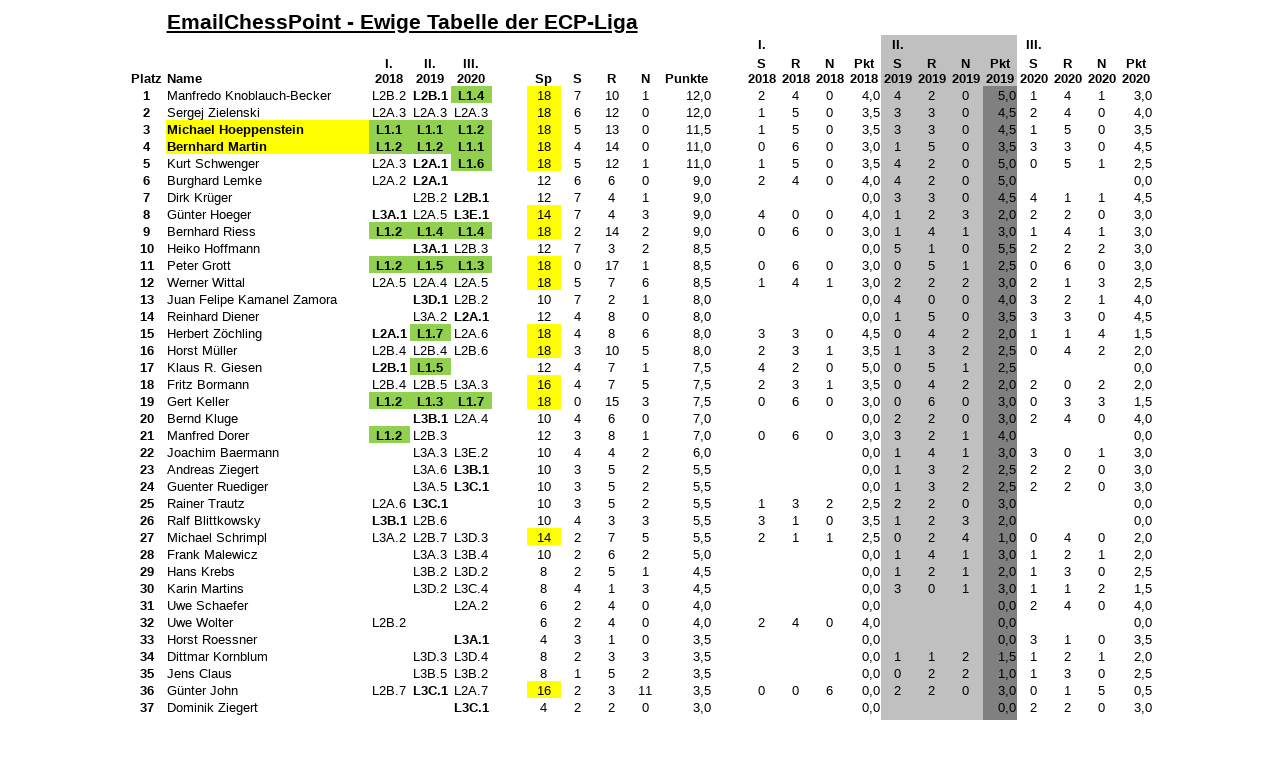

--- FILE ---
content_type: text/html
request_url: http://ecp.fvschach.de/ewige_tabelle_der_ecp-liga_nach_saison_03.htm
body_size: 69077
content:
<html xmlns:o="urn:schemas-microsoft-com:office:office"
xmlns:x="urn:schemas-microsoft-com:office:excel"
xmlns="http://www.w3.org/TR/REC-html40">

<head>
<meta http-equiv=Content-Type content="text/html; charset=windows-1252">
<meta name=ProgId content=Excel.Sheet>
<meta name=Generator content="Microsoft Excel 15">
<link rel=File-List
href="ewige_tabelle_der_ecp-liga_nach_saison_03-Dateien/filelist.xml">
<style id="ECP - Ewige Tabelle der ECP-Liga_14206_Styles">
<!--table
	{mso-displayed-decimal-separator:"\,";
	mso-displayed-thousand-separator:"\.";}
.xl6314206
	{padding-top:1px;
	padding-right:1px;
	padding-left:1px;
	mso-ignore:padding;
	color:windowtext;
	font-size:10.0pt;
	font-weight:400;
	font-style:normal;
	text-decoration:none;
	font-family:Arial;
	mso-generic-font-family:auto;
	mso-font-charset:0;
	mso-number-format:General;
	text-align:center;
	vertical-align:bottom;
	mso-background-source:auto;
	mso-pattern:auto;
	white-space:nowrap;}
.xl6414206
	{padding-top:1px;
	padding-right:1px;
	padding-left:1px;
	mso-ignore:padding;
	color:windowtext;
	font-size:10.0pt;
	font-weight:700;
	font-style:normal;
	text-decoration:none;
	font-family:Arial, sans-serif;
	mso-font-charset:0;
	mso-number-format:General;
	text-align:center;
	vertical-align:bottom;
	mso-background-source:auto;
	mso-pattern:auto;
	white-space:nowrap;}
.xl6514206
	{padding-top:1px;
	padding-right:1px;
	padding-left:1px;
	mso-ignore:padding;
	color:windowtext;
	font-size:10.0pt;
	font-weight:400;
	font-style:normal;
	text-decoration:none;
	font-family:Arial;
	mso-generic-font-family:auto;
	mso-font-charset:0;
	mso-number-format:General;
	text-align:right;
	vertical-align:bottom;
	mso-background-source:auto;
	mso-pattern:auto;
	white-space:nowrap;}
.xl6614206
	{padding-top:1px;
	padding-right:1px;
	padding-left:1px;
	mso-ignore:padding;
	color:windowtext;
	font-size:10.0pt;
	font-weight:700;
	font-style:normal;
	text-decoration:none;
	font-family:Arial, sans-serif;
	mso-font-charset:0;
	mso-number-format:General;
	text-align:center;
	vertical-align:bottom;
	mso-background-source:auto;
	mso-pattern:auto;
	white-space:normal;}
.xl6714206
	{padding-top:1px;
	padding-right:1px;
	padding-left:1px;
	mso-ignore:padding;
	color:windowtext;
	font-size:10.0pt;
	font-weight:700;
	font-style:normal;
	text-decoration:none;
	font-family:Arial, sans-serif;
	mso-font-charset:0;
	mso-number-format:"0\.0";
	text-align:center;
	vertical-align:bottom;
	mso-background-source:auto;
	mso-pattern:auto;
	white-space:normal;}
.xl6814206
	{padding-top:1px;
	padding-right:1px;
	padding-left:1px;
	mso-ignore:padding;
	color:windowtext;
	font-size:10.0pt;
	font-weight:400;
	font-style:normal;
	text-decoration:none;
	font-family:Arial;
	mso-generic-font-family:auto;
	mso-font-charset:0;
	mso-number-format:"0\.0";
	text-align:right;
	vertical-align:bottom;
	mso-background-source:auto;
	mso-pattern:auto;
	white-space:nowrap;}
.xl6914206
	{padding-top:1px;
	padding-right:1px;
	padding-left:1px;
	mso-ignore:padding;
	color:windowtext;
	font-size:10.0pt;
	font-weight:700;
	font-style:normal;
	text-decoration:none;
	font-family:Arial, sans-serif;
	mso-font-charset:0;
	mso-number-format:General;
	text-align:center;
	vertical-align:bottom;
	background:silver;
	mso-pattern:black none;
	white-space:normal;}
.xl7014206
	{padding-top:1px;
	padding-right:1px;
	padding-left:1px;
	mso-ignore:padding;
	color:windowtext;
	font-size:10.0pt;
	font-weight:400;
	font-style:normal;
	text-decoration:none;
	font-family:Arial;
	mso-generic-font-family:auto;
	mso-font-charset:0;
	mso-number-format:General;
	text-align:center;
	vertical-align:bottom;
	background:silver;
	mso-pattern:black none;
	white-space:nowrap;}
.xl7114206
	{padding-top:1px;
	padding-right:1px;
	padding-left:1px;
	mso-ignore:padding;
	color:windowtext;
	font-size:10.0pt;
	font-weight:700;
	font-style:normal;
	text-decoration:none;
	font-family:Arial, sans-serif;
	mso-font-charset:0;
	mso-number-format:"0\.0";
	text-align:right;
	vertical-align:bottom;
	mso-background-source:auto;
	mso-pattern:auto;
	white-space:nowrap;}
.xl7214206
	{padding-top:1px;
	padding-right:1px;
	padding-left:1px;
	mso-ignore:padding;
	color:windowtext;
	font-size:10.0pt;
	font-weight:700;
	font-style:normal;
	text-decoration:none;
	font-family:Arial, sans-serif;
	mso-font-charset:0;
	mso-number-format:General;
	text-align:center;
	vertical-align:bottom;
	background:silver;
	mso-pattern:black none;
	white-space:nowrap;}
.xl7314206
	{padding-top:1px;
	padding-right:1px;
	padding-left:1px;
	mso-ignore:padding;
	color:windowtext;
	font-size:10.0pt;
	font-weight:700;
	font-style:normal;
	text-decoration:none;
	font-family:Arial, sans-serif;
	mso-font-charset:0;
	mso-number-format:"0\.0";
	text-align:center;
	vertical-align:bottom;
	background:silver;
	mso-pattern:black none;
	white-space:normal;}
.xl7414206
	{padding-top:1px;
	padding-right:1px;
	padding-left:1px;
	mso-ignore:padding;
	color:windowtext;
	font-size:10.0pt;
	font-weight:700;
	font-style:normal;
	text-decoration:none;
	font-family:Arial, sans-serif;
	mso-font-charset:0;
	mso-number-format:"0\.0";
	text-align:right;
	vertical-align:bottom;
	background:silver;
	mso-pattern:black none;
	white-space:nowrap;}
.xl7514206
	{padding-top:1px;
	padding-right:1px;
	padding-left:1px;
	mso-ignore:padding;
	color:windowtext;
	font-size:10.0pt;
	font-weight:400;
	font-style:normal;
	text-decoration:none;
	font-family:Arial, sans-serif;
	mso-font-charset:0;
	mso-number-format:General;
	text-align:center;
	vertical-align:bottom;
	mso-background-source:auto;
	mso-pattern:auto;
	white-space:nowrap;}
.xl7614206
	{padding-top:1px;
	padding-right:1px;
	padding-left:1px;
	mso-ignore:padding;
	color:windowtext;
	font-size:10.0pt;
	font-weight:400;
	font-style:normal;
	text-decoration:none;
	font-family:Arial, sans-serif;
	mso-font-charset:0;
	mso-number-format:General;
	text-align:general;
	vertical-align:bottom;
	mso-background-source:auto;
	mso-pattern:auto;
	white-space:nowrap;}
.xl7714206
	{padding-top:1px;
	padding-right:1px;
	padding-left:1px;
	mso-ignore:padding;
	color:windowtext;
	font-size:10.0pt;
	font-weight:700;
	font-style:normal;
	text-decoration:none;
	font-family:Arial, sans-serif;
	mso-font-charset:0;
	mso-number-format:General;
	text-align:general;
	vertical-align:bottom;
	mso-background-source:auto;
	mso-pattern:auto;
	white-space:nowrap;}
.xl7814206
	{padding-top:1px;
	padding-right:1px;
	padding-left:1px;
	mso-ignore:padding;
	color:windowtext;
	font-size:10.0pt;
	font-weight:400;
	font-style:normal;
	text-decoration:none;
	font-family:Arial;
	mso-generic-font-family:auto;
	mso-font-charset:0;
	mso-number-format:"0\.0";
	text-align:right;
	vertical-align:bottom;
	background:gray;
	mso-pattern:black none;
	white-space:nowrap;}
.xl7914206
	{padding-top:1px;
	padding-right:1px;
	padding-left:1px;
	mso-ignore:padding;
	color:windowtext;
	font-size:10.0pt;
	font-weight:400;
	font-style:normal;
	text-decoration:none;
	font-family:Arial, sans-serif;
	mso-font-charset:0;
	mso-number-format:"dd\/\\ mmm";
	text-align:center;
	vertical-align:bottom;
	mso-background-source:auto;
	mso-pattern:auto;
	white-space:nowrap;}
.xl8014206
	{padding-top:1px;
	padding-right:1px;
	padding-left:1px;
	mso-ignore:padding;
	color:windowtext;
	font-size:16.0pt;
	font-weight:700;
	font-style:normal;
	text-decoration:underline;
	text-underline-style:single;
	font-family:Arial, sans-serif;
	mso-font-charset:0;
	mso-number-format:General;
	text-align:left;
	vertical-align:bottom;
	mso-background-source:auto;
	mso-pattern:auto;
	white-space:nowrap;}
.xl8114206
	{padding-top:1px;
	padding-right:1px;
	padding-left:1px;
	mso-ignore:padding;
	color:windowtext;
	font-size:16.0pt;
	font-weight:700;
	font-style:normal;
	text-decoration:underline;
	text-underline-style:single;
	font-family:Arial, sans-serif;
	mso-font-charset:0;
	mso-number-format:General;
	text-align:center;
	vertical-align:bottom;
	mso-background-source:auto;
	mso-pattern:auto;
	white-space:nowrap;}
.xl8214206
	{padding-top:1px;
	padding-right:1px;
	padding-left:1px;
	mso-ignore:padding;
	color:black;
	font-size:10.0pt;
	font-weight:400;
	font-style:normal;
	text-decoration:none;
	font-family:Arial, sans-serif;
	mso-font-charset:0;
	mso-number-format:General;
	text-align:general;
	vertical-align:bottom;
	mso-background-source:auto;
	mso-pattern:auto;
	white-space:nowrap;}
.xl8314206
	{padding-top:1px;
	padding-right:1px;
	padding-left:1px;
	mso-ignore:padding;
	color:windowtext;
	font-size:10.0pt;
	font-weight:400;
	font-style:normal;
	text-decoration:none;
	font-family:Arial;
	mso-generic-font-family:auto;
	mso-font-charset:0;
	mso-number-format:General;
	text-align:center;
	vertical-align:bottom;
	background:yellow;
	mso-pattern:black none;
	white-space:nowrap;}
.xl8414206
	{padding-top:1px;
	padding-right:1px;
	padding-left:1px;
	mso-ignore:padding;
	color:windowtext;
	font-size:10.0pt;
	font-weight:700;
	font-style:normal;
	text-decoration:none;
	font-family:Arial, sans-serif;
	mso-font-charset:0;
	mso-number-format:General;
	text-align:general;
	vertical-align:bottom;
	background:yellow;
	mso-pattern:black none;
	white-space:nowrap;}
.xl8514206
	{padding-top:1px;
	padding-right:1px;
	padding-left:1px;
	mso-ignore:padding;
	color:windowtext;
	font-size:10.0pt;
	font-weight:700;
	font-style:normal;
	text-decoration:none;
	font-family:Arial, sans-serif;
	mso-font-charset:0;
	mso-number-format:General;
	text-align:center;
	vertical-align:bottom;
	background:#92D050;
	mso-pattern:black none;
	white-space:nowrap;}
-->
</style>
</head>

<body>
<!--[if !excel]>&nbsp;&nbsp;<![endif]-->
<!--Die folgenden Informationen wurden durch den Web-Formular-Assistenten von
Microsoft Excel erstellt.-->
<!--Falls das gleiche Element mit Excel veröffentlicht wird, werden alle
Informationen zwischen den DIV-Etiketten ersetzt.-->
<!----------------------------->
<!--START OF OUTPUT FROM EXCEL PUBLISH AS WEB PAGE WIZARD -->
<!----------------------------->

<div id="ECP - Ewige Tabelle der ECP-Liga_14206" align=center
x:publishsource="Excel">

<table border=0 cellpadding=0 cellspacing=0 width=1027 class=xl6553514206
 style='border-collapse:collapse;table-layout:fixed;width:769pt'>
 <col class=xl6414206 width=37 style='mso-width-source:userset;mso-width-alt:
 1353;width:28pt'>
 <col class=xl7614206 width=200 style='mso-width-source:userset;mso-width-alt:
 7314;width:150pt'>
 <col class=xl6314206 width=40 span=3 style='mso-width-source:userset;
 mso-width-alt:1462;width:30pt'>
 <col class=xl6553514206 width=35 style='mso-width-source:userset;mso-width-alt:
 1280;width:26pt'>
 <col class=xl6553514206 width=33 span=4 style='mso-width-source:userset;
 mso-width-alt:1206;width:25pt'>
 <col class=xl6814206 width=50 style='mso-width-source:userset;mso-width-alt:
 1828;width:38pt'>
 <col class=xl6553514206 width=33 style='mso-width-source:userset;mso-width-alt:
 1206;width:25pt'>
 <col class=xl6314206 width=35 span=3 style='mso-width-source:userset;
 mso-width-alt:1280;width:26pt'>
 <col class=xl6814206 width=35 style='mso-width-source:userset;mso-width-alt:
 1280;width:26pt'>
 <col class=xl6314206 width=35 span=3 style='mso-width-source:userset;
 mso-width-alt:1280;width:26pt'>
 <col class=xl6814206 width=35 style='mso-width-source:userset;mso-width-alt:
 1280;width:26pt'>
 <col class=xl6314206 width=35 span=3 style='mso-width-source:userset;
 mso-width-alt:1280;width:26pt'>
 <col class=xl6814206 width=35 style='mso-width-source:userset;mso-width-alt:
 1280;width:26pt'>
 <tr height=27 style='height:20.25pt'>
  <td height=27 class=xl6414206 width=37 style='height:20.25pt;width:28pt'></td>
  <td class=xl8014206 colspan=9 width=487 style='width:366pt'>EmailChessPoint -
  Ewige Tabelle der ECP-Liga</td>
  <td class=xl8114206 width=50 style='width:38pt'></td>
  <td class=xl6553514206 width=33 style='width:25pt'></td>
  <td class=xl6314206 width=35 style='width:26pt'></td>
  <td class=xl6314206 width=35 style='width:26pt'></td>
  <td class=xl6314206 width=35 style='width:26pt'></td>
  <td class=xl6814206 width=35 style='width:26pt'></td>
  <td class=xl6314206 width=35 style='width:26pt'></td>
  <td class=xl6314206 width=35 style='width:26pt'></td>
  <td class=xl6314206 width=35 style='width:26pt'></td>
  <td class=xl6814206 width=35 style='width:26pt'></td>
  <td class=xl6314206 width=35 style='width:26pt'></td>
  <td class=xl6314206 width=35 style='width:26pt'></td>
  <td class=xl6314206 width=35 style='width:26pt'></td>
  <td class=xl6814206 width=35 style='width:26pt'></td>
 </tr>
 <tr class=xl7714206 height=17 style='height:12.75pt'>
  <td height=17 class=xl6414206 style='height:12.75pt'></td>
  <td class=xl7514206></td>
  <td class=xl6414206></td>
  <td class=xl6414206></td>
  <td class=xl6414206></td>
  <td class=xl6414206></td>
  <td class=xl6414206></td>
  <td class=xl6414206></td>
  <td class=xl6414206></td>
  <td class=xl6414206></td>
  <td class=xl7114206></td>
  <td class=xl7714206></td>
  <td class=xl6414206>I.</td>
  <td class=xl6414206></td>
  <td class=xl6414206></td>
  <td class=xl7114206></td>
  <td class=xl7214206>II.</td>
  <td class=xl7214206>&nbsp;</td>
  <td class=xl7214206>&nbsp;</td>
  <td class=xl7414206>&nbsp;</td>
  <td class=xl6414206>III.</td>
  <td class=xl6414206></td>
  <td class=xl6414206></td>
  <td class=xl7114206></td>
 </tr>
 <tr height=34 style='mso-height-source:userset;height:25.5pt'>
  <td height=34 class=xl6414206 style='height:25.5pt'>Platz</td>
  <td class=xl7714206>Name</td>
  <td class=xl6614206 width=40 style='width:30pt'>I. 2018</td>
  <td class=xl6614206 width=40 style='width:30pt'>II. 2019</td>
  <td class=xl6614206 width=40 style='width:30pt'>III. 2020</td>
  <td class=xl7714206></td>
  <td class=xl6414206>Sp</td>
  <td class=xl6414206>S</td>
  <td class=xl6414206>R</td>
  <td class=xl6414206>N</td>
  <td class=xl6714206 width=50 style='width:38pt'>Punkte</td>
  <td class=xl6553514206></td>
  <td class=xl6614206 width=35 style='width:26pt'>S 2018</td>
  <td class=xl6614206 width=35 style='width:26pt'>R 2018</td>
  <td class=xl6614206 width=35 style='width:26pt'>N 2018</td>
  <td class=xl6714206 width=35 style='width:26pt'>Pkt 2018</td>
  <td class=xl6914206 width=35 style='width:26pt'>S 2019</td>
  <td class=xl6914206 width=35 style='width:26pt'>R 2019</td>
  <td class=xl6914206 width=35 style='width:26pt'>N 2019</td>
  <td class=xl7314206 width=35 style='width:26pt'>Pkt 2019</td>
  <td class=xl6614206 width=35 style='width:26pt'>S 2020</td>
  <td class=xl6614206 width=35 style='width:26pt'>R 2020</td>
  <td class=xl6614206 width=35 style='width:26pt'>N 2020</td>
  <td class=xl6714206 width=35 style='width:26pt'>Pkt 2020</td>
 </tr>
 <tr height=17 style='mso-height-source:userset;height:12.75pt'>
  <td height=17 class=xl6414206 style='height:12.75pt'>1</td>
  <td class=xl7614206>Manfredo Knoblauch-Becker</td>
  <td class=xl7514206>L2B.2</td>
  <td class=xl6414206>L2B.1</td>
  <td class=xl8514206>L1.4</td>
  <td class=xl6514206></td>
  <td class=xl8314206>18</td>
  <td class=xl6314206>7</td>
  <td class=xl6314206>10</td>
  <td class=xl6314206>1</td>
  <td class=xl6814206>12,0</td>
  <td class=xl6553514206></td>
  <td class=xl6314206>2</td>
  <td class=xl6314206>4</td>
  <td class=xl6314206>0</td>
  <td class=xl6814206>4,0</td>
  <td class=xl7014206>4</td>
  <td class=xl7014206>2</td>
  <td class=xl7014206>0</td>
  <td class=xl7814206>5,0</td>
  <td class=xl6314206>1</td>
  <td class=xl6314206>4</td>
  <td class=xl6314206>1</td>
  <td class=xl6814206>3,0</td>
 </tr>
 <tr height=17 style='height:12.75pt'>
  <td height=17 class=xl6414206 style='height:12.75pt'>2</td>
  <td class=xl7614206>Sergej Zielenski</td>
  <td class=xl7514206>L2A.3</td>
  <td class=xl7514206>L2A.3</td>
  <td class=xl7514206>L2A.3</td>
  <td class=xl6514206></td>
  <td class=xl8314206>18</td>
  <td class=xl6314206>6</td>
  <td class=xl6314206>12</td>
  <td class=xl6314206>0</td>
  <td class=xl6814206>12,0</td>
  <td class=xl6553514206></td>
  <td class=xl6314206>1</td>
  <td class=xl6314206>5</td>
  <td class=xl6314206>0</td>
  <td class=xl6814206>3,5</td>
  <td class=xl7014206>3</td>
  <td class=xl7014206>3</td>
  <td class=xl7014206>0</td>
  <td class=xl7814206>4,5</td>
  <td class=xl6314206>2</td>
  <td class=xl6314206>4</td>
  <td class=xl6314206>0</td>
  <td class=xl6814206>4,0</td>
 </tr>
 <tr height=17 style='height:12.75pt'>
  <td height=17 class=xl6414206 style='height:12.75pt'>3</td>
  <td class=xl8414206>Michael Hoeppenstein</td>
  <td class=xl8514206>L1.1</td>
  <td class=xl8514206>L1.1</td>
  <td class=xl8514206>L1.2</td>
  <td class=xl6553514206></td>
  <td class=xl8314206>18</td>
  <td class=xl6314206>5</td>
  <td class=xl6314206>13</td>
  <td class=xl6314206>0</td>
  <td class=xl6814206>11,5</td>
  <td class=xl6553514206></td>
  <td class=xl6314206>1</td>
  <td class=xl6314206>5</td>
  <td class=xl6314206>0</td>
  <td class=xl6814206>3,5</td>
  <td class=xl7014206>3</td>
  <td class=xl7014206>3</td>
  <td class=xl7014206>0</td>
  <td class=xl7814206>4,5</td>
  <td class=xl6314206>1</td>
  <td class=xl6314206>5</td>
  <td class=xl6314206>0</td>
  <td class=xl6814206>3,5</td>
 </tr>
 <tr height=17 style='height:12.75pt'>
  <td height=17 class=xl6414206 style='height:12.75pt'>4</td>
  <td class=xl8414206>Bernhard Martin</td>
  <td class=xl8514206>L1.2</td>
  <td class=xl8514206>L1.2</td>
  <td class=xl8514206>L1.1</td>
  <td class=xl6553514206></td>
  <td class=xl8314206>18</td>
  <td class=xl6314206>4</td>
  <td class=xl6314206>14</td>
  <td class=xl6314206>0</td>
  <td class=xl6814206>11,0</td>
  <td class=xl6553514206></td>
  <td class=xl6314206>0</td>
  <td class=xl6314206>6</td>
  <td class=xl6314206>0</td>
  <td class=xl6814206>3,0</td>
  <td class=xl7014206>1</td>
  <td class=xl7014206>5</td>
  <td class=xl7014206>0</td>
  <td class=xl7814206>3,5</td>
  <td class=xl6314206>3</td>
  <td class=xl6314206>3</td>
  <td class=xl6314206>0</td>
  <td class=xl6814206>4,5</td>
 </tr>
 <tr height=17 style='height:12.75pt'>
  <td height=17 class=xl6414206 style='height:12.75pt'>5</td>
  <td class=xl7614206>Kurt Schwenger</td>
  <td class=xl7514206>L2A.3</td>
  <td class=xl6414206>L2A.1</td>
  <td class=xl8514206>L1.6</td>
  <td class=xl6514206></td>
  <td class=xl8314206>18</td>
  <td class=xl6314206>5</td>
  <td class=xl6314206>12</td>
  <td class=xl6314206>1</td>
  <td class=xl6814206>11,0</td>
  <td class=xl6553514206></td>
  <td class=xl6314206>1</td>
  <td class=xl6314206>5</td>
  <td class=xl6314206>0</td>
  <td class=xl6814206>3,5</td>
  <td class=xl7014206>4</td>
  <td class=xl7014206>2</td>
  <td class=xl7014206>0</td>
  <td class=xl7814206>5,0</td>
  <td class=xl6314206>0</td>
  <td class=xl6314206>5</td>
  <td class=xl6314206>1</td>
  <td class=xl6814206>2,5</td>
 </tr>
 <tr height=17 style='height:12.75pt'>
  <td height=17 class=xl6414206 style='height:12.75pt'>6</td>
  <td class=xl7614206>Burghard Lemke</td>
  <td class=xl7514206>L2A.2</td>
  <td class=xl6414206>L2A.1</td>
  <td class=xl7514206></td>
  <td class=xl6514206></td>
  <td class=xl6314206>12</td>
  <td class=xl6314206>6</td>
  <td class=xl6314206>6</td>
  <td class=xl6314206>0</td>
  <td class=xl6814206>9,0</td>
  <td class=xl6553514206></td>
  <td class=xl6314206>2</td>
  <td class=xl6314206>4</td>
  <td class=xl6314206>0</td>
  <td class=xl6814206>4,0</td>
  <td class=xl7014206>4</td>
  <td class=xl7014206>2</td>
  <td class=xl7014206>0</td>
  <td class=xl7814206>5,0</td>
  <td class=xl6314206></td>
  <td class=xl6314206></td>
  <td class=xl6314206></td>
  <td class=xl6814206>0,0</td>
 </tr>
 <tr height=17 style='height:12.75pt'>
  <td height=17 class=xl6414206 style='height:12.75pt'>7</td>
  <td class=xl7614206>Dirk Krüger</td>
  <td class=xl6414206></td>
  <td class=xl7514206>L2B.2</td>
  <td class=xl6414206>L2B.1</td>
  <td class=xl6514206></td>
  <td class=xl6314206>12</td>
  <td class=xl6314206>7</td>
  <td class=xl6314206>4</td>
  <td class=xl6314206>1</td>
  <td class=xl6814206>9,0</td>
  <td class=xl6553514206></td>
  <td class=xl6314206></td>
  <td class=xl6314206></td>
  <td class=xl6314206></td>
  <td class=xl6814206>0,0</td>
  <td class=xl7014206>3</td>
  <td class=xl7014206>3</td>
  <td class=xl7014206>0</td>
  <td class=xl7814206>4,5</td>
  <td class=xl6314206>4</td>
  <td class=xl6314206>1</td>
  <td class=xl6314206>1</td>
  <td class=xl6814206>4,5</td>
 </tr>
 <tr height=17 style='height:12.75pt'>
  <td height=17 class=xl6414206 style='height:12.75pt'>8</td>
  <td class=xl7614206>Günter Hoeger</td>
  <td class=xl6414206>L3A.1</td>
  <td class=xl7514206>L2A.5</td>
  <td class=xl6414206>L3E.1</td>
  <td class=xl6514206></td>
  <td class=xl8314206>14</td>
  <td class=xl6314206>7</td>
  <td class=xl6314206>4</td>
  <td class=xl6314206>3</td>
  <td class=xl6814206>9,0</td>
  <td class=xl6553514206></td>
  <td class=xl6314206>4</td>
  <td class=xl6314206>0</td>
  <td class=xl6314206>0</td>
  <td class=xl6814206>4,0</td>
  <td class=xl7014206>1</td>
  <td class=xl7014206>2</td>
  <td class=xl7014206>3</td>
  <td class=xl7814206>2,0</td>
  <td class=xl6314206>2</td>
  <td class=xl6314206>2</td>
  <td class=xl6314206>0</td>
  <td class=xl6814206>3,0</td>
 </tr>
 <tr height=17 style='height:12.75pt'>
  <td height=17 class=xl6414206 style='height:12.75pt'>9</td>
  <td class=xl7614206>Bernhard Riess</td>
  <td class=xl8514206>L1.2</td>
  <td class=xl8514206>L1.4</td>
  <td class=xl8514206>L1.4</td>
  <td class=xl6514206></td>
  <td class=xl8314206>18</td>
  <td class=xl6314206>2</td>
  <td class=xl6314206>14</td>
  <td class=xl6314206>2</td>
  <td class=xl6814206>9,0</td>
  <td class=xl6553514206></td>
  <td class=xl6314206>0</td>
  <td class=xl6314206>6</td>
  <td class=xl6314206>0</td>
  <td class=xl6814206>3,0</td>
  <td class=xl7014206>1</td>
  <td class=xl7014206>4</td>
  <td class=xl7014206>1</td>
  <td class=xl7814206>3,0</td>
  <td class=xl6314206>1</td>
  <td class=xl6314206>4</td>
  <td class=xl6314206>1</td>
  <td class=xl6814206>3,0</td>
 </tr>
 <tr height=17 style='height:12.75pt'>
  <td height=17 class=xl6414206 style='height:12.75pt'>10</td>
  <td class=xl7614206>Heiko Hoffmann</td>
  <td class=xl6414206></td>
  <td class=xl6414206>L3A.1</td>
  <td class=xl7914206>L2B.3</td>
  <td class=xl6514206></td>
  <td class=xl6314206>12</td>
  <td class=xl6314206>7</td>
  <td class=xl6314206>3</td>
  <td class=xl6314206>2</td>
  <td class=xl6814206>8,5</td>
  <td class=xl6553514206></td>
  <td class=xl6314206></td>
  <td class=xl6314206></td>
  <td class=xl6314206></td>
  <td class=xl6814206>0,0</td>
  <td class=xl7014206>5</td>
  <td class=xl7014206>1</td>
  <td class=xl7014206>0</td>
  <td class=xl7814206>5,5</td>
  <td class=xl6314206>2</td>
  <td class=xl6314206>2</td>
  <td class=xl6314206>2</td>
  <td class=xl6814206>3,0</td>
 </tr>
 <tr height=17 style='height:12.75pt'>
  <td height=17 class=xl6414206 style='height:12.75pt'>11</td>
  <td class=xl7614206>Peter Grott</td>
  <td class=xl8514206>L1.2</td>
  <td class=xl8514206>L1.5</td>
  <td class=xl8514206>L1.3</td>
  <td class=xl6514206></td>
  <td class=xl8314206>18</td>
  <td class=xl6314206>0</td>
  <td class=xl6314206>17</td>
  <td class=xl6314206>1</td>
  <td class=xl6814206>8,5</td>
  <td class=xl6553514206></td>
  <td class=xl6314206>0</td>
  <td class=xl6314206>6</td>
  <td class=xl6314206>0</td>
  <td class=xl6814206>3,0</td>
  <td class=xl7014206>0</td>
  <td class=xl7014206>5</td>
  <td class=xl7014206>1</td>
  <td class=xl7814206>2,5</td>
  <td class=xl6314206>0</td>
  <td class=xl6314206>6</td>
  <td class=xl6314206>0</td>
  <td class=xl6814206>3,0</td>
 </tr>
 <tr height=17 style='height:12.75pt'>
  <td height=17 class=xl6414206 style='height:12.75pt'>12</td>
  <td class=xl7614206>Werner Wittal</td>
  <td class=xl7514206>L2A.5</td>
  <td class=xl7514206>L2A.4</td>
  <td class=xl7514206>L2A.5</td>
  <td class=xl6514206></td>
  <td class=xl8314206>18</td>
  <td class=xl6314206>5</td>
  <td class=xl6314206>7</td>
  <td class=xl6314206>6</td>
  <td class=xl6814206>8,5</td>
  <td class=xl6553514206></td>
  <td class=xl6314206>1</td>
  <td class=xl6314206>4</td>
  <td class=xl6314206>1</td>
  <td class=xl6814206>3,0</td>
  <td class=xl7014206>2</td>
  <td class=xl7014206>2</td>
  <td class=xl7014206>2</td>
  <td class=xl7814206>3,0</td>
  <td class=xl6314206>2</td>
  <td class=xl6314206>1</td>
  <td class=xl6314206>3</td>
  <td class=xl6814206>2,5</td>
 </tr>
 <tr height=17 style='height:12.75pt'>
  <td height=17 class=xl6414206 style='height:12.75pt'>13</td>
  <td class=xl7614206>Juan Felipe Kamanel Zamora</td>
  <td class=xl7514206></td>
  <td class=xl6414206>L3D.1</td>
  <td class=xl7914206>L2B.2</td>
  <td class=xl6514206></td>
  <td class=xl6314206>10</td>
  <td class=xl6314206>7</td>
  <td class=xl6314206>2</td>
  <td class=xl6314206>1</td>
  <td class=xl6814206>8,0</td>
  <td class=xl6553514206></td>
  <td class=xl6314206></td>
  <td class=xl6314206></td>
  <td class=xl6314206></td>
  <td class=xl6814206>0,0</td>
  <td class=xl7014206>4</td>
  <td class=xl7014206>0</td>
  <td class=xl7014206>0</td>
  <td class=xl7814206>4,0</td>
  <td class=xl6314206>3</td>
  <td class=xl6314206>2</td>
  <td class=xl6314206>1</td>
  <td class=xl6814206>4,0</td>
 </tr>
 <tr height=17 style='height:12.75pt'>
  <td height=17 class=xl6414206 style='height:12.75pt'>14</td>
  <td class=xl7614206>Reinhard Diener</td>
  <td class=xl6414206></td>
  <td class=xl7514206>L3A.2</td>
  <td class=xl6414206>L2A.1</td>
  <td class=xl6514206></td>
  <td class=xl6314206>12</td>
  <td class=xl6314206>4</td>
  <td class=xl6314206>8</td>
  <td class=xl6314206>0</td>
  <td class=xl6814206>8,0</td>
  <td class=xl6553514206></td>
  <td class=xl6314206></td>
  <td class=xl6314206></td>
  <td class=xl6314206></td>
  <td class=xl6814206>0,0</td>
  <td class=xl7014206>1</td>
  <td class=xl7014206>5</td>
  <td class=xl7014206>0</td>
  <td class=xl7814206>3,5</td>
  <td class=xl6314206>3</td>
  <td class=xl6314206>3</td>
  <td class=xl6314206>0</td>
  <td class=xl6814206>4,5</td>
 </tr>
 <tr height=17 style='height:12.75pt'>
  <td height=17 class=xl6414206 style='height:12.75pt'>15</td>
  <td class=xl7614206>Herbert Zöchling</td>
  <td class=xl6414206>L2A.1</td>
  <td class=xl8514206>L1.7</td>
  <td class=xl7514206>L2A.6</td>
  <td class=xl6514206></td>
  <td class=xl8314206>18</td>
  <td class=xl6314206>4</td>
  <td class=xl6314206>8</td>
  <td class=xl6314206>6</td>
  <td class=xl6814206>8,0</td>
  <td class=xl6553514206></td>
  <td class=xl6314206>3</td>
  <td class=xl6314206>3</td>
  <td class=xl6314206>0</td>
  <td class=xl6814206>4,5</td>
  <td class=xl7014206>0</td>
  <td class=xl7014206>4</td>
  <td class=xl7014206>2</td>
  <td class=xl7814206>2,0</td>
  <td class=xl6314206>1</td>
  <td class=xl6314206>1</td>
  <td class=xl6314206>4</td>
  <td class=xl6814206>1,5</td>
 </tr>
 <tr height=17 style='height:12.75pt'>
  <td height=17 class=xl6414206 style='height:12.75pt'>16</td>
  <td class=xl7614206>Horst Müller</td>
  <td class=xl7914206>L2B.4</td>
  <td class=xl7914206>L2B.4</td>
  <td class=xl7914206>L2B.6</td>
  <td class=xl6514206></td>
  <td class=xl8314206>18</td>
  <td class=xl6314206>3</td>
  <td class=xl6314206>10</td>
  <td class=xl6314206>5</td>
  <td class=xl6814206>8,0</td>
  <td class=xl6553514206></td>
  <td class=xl6314206>2</td>
  <td class=xl6314206>3</td>
  <td class=xl6314206>1</td>
  <td class=xl6814206>3,5</td>
  <td class=xl7014206>1</td>
  <td class=xl7014206>3</td>
  <td class=xl7014206>2</td>
  <td class=xl7814206>2,5</td>
  <td class=xl6314206>0</td>
  <td class=xl6314206>4</td>
  <td class=xl6314206>2</td>
  <td class=xl6814206>2,0</td>
 </tr>
 <tr height=17 style='height:12.75pt'>
  <td height=17 class=xl6414206 style='height:12.75pt'>17</td>
  <td class=xl7614206>Klaus R. Giesen</td>
  <td class=xl6414206>L2B.1</td>
  <td class=xl8514206>L1.5</td>
  <td class=xl7514206></td>
  <td class=xl6514206></td>
  <td class=xl6314206>12</td>
  <td class=xl6314206>4</td>
  <td class=xl6314206>7</td>
  <td class=xl6314206>1</td>
  <td class=xl6814206>7,5</td>
  <td class=xl6553514206></td>
  <td class=xl6314206>4</td>
  <td class=xl6314206>2</td>
  <td class=xl6314206>0</td>
  <td class=xl6814206>5,0</td>
  <td class=xl7014206>0</td>
  <td class=xl7014206>5</td>
  <td class=xl7014206>1</td>
  <td class=xl7814206>2,5</td>
  <td class=xl6314206></td>
  <td class=xl6314206></td>
  <td class=xl6314206></td>
  <td class=xl6814206>0,0</td>
 </tr>
 <tr height=17 style='height:12.75pt'>
  <td height=17 class=xl6414206 style='height:12.75pt'>18</td>
  <td class=xl7614206>Fritz Bormann</td>
  <td class=xl7914206>L2B.4</td>
  <td class=xl7514206>L2B.5</td>
  <td class=xl7514206>L3A.3</td>
  <td class=xl6514206></td>
  <td class=xl8314206>16</td>
  <td class=xl6314206>4</td>
  <td class=xl6314206>7</td>
  <td class=xl6314206>5</td>
  <td class=xl6814206>7,5</td>
  <td class=xl6553514206></td>
  <td class=xl6314206>2</td>
  <td class=xl6314206>3</td>
  <td class=xl6314206>1</td>
  <td class=xl6814206>3,5</td>
  <td class=xl7014206>0</td>
  <td class=xl7014206>4</td>
  <td class=xl7014206>2</td>
  <td class=xl7814206>2,0</td>
  <td class=xl6314206>2</td>
  <td class=xl6314206>0</td>
  <td class=xl6314206>2</td>
  <td class=xl6814206>2,0</td>
 </tr>
 <tr height=17 style='height:12.75pt'>
  <td height=17 class=xl6414206 style='height:12.75pt'>19</td>
  <td class=xl7614206>Gert Keller</td>
  <td class=xl8514206>L1.2</td>
  <td class=xl8514206>L1.3</td>
  <td class=xl8514206>L1.7</td>
  <td class=xl6553514206></td>
  <td class=xl8314206>18</td>
  <td class=xl6314206>0</td>
  <td class=xl6314206>15</td>
  <td class=xl6314206>3</td>
  <td class=xl6814206>7,5</td>
  <td class=xl6553514206></td>
  <td class=xl6314206>0</td>
  <td class=xl6314206>6</td>
  <td class=xl6314206>0</td>
  <td class=xl6814206>3,0</td>
  <td class=xl7014206>0</td>
  <td class=xl7014206>6</td>
  <td class=xl7014206>0</td>
  <td class=xl7814206>3,0</td>
  <td class=xl6314206>0</td>
  <td class=xl6314206>3</td>
  <td class=xl6314206>3</td>
  <td class=xl6814206>1,5</td>
 </tr>
 <tr height=17 style='height:12.75pt'>
  <td height=17 class=xl6414206 style='height:12.75pt'>20</td>
  <td class=xl7614206>Bernd Kluge</td>
  <td class=xl7514206></td>
  <td class=xl6414206>L3B.1</td>
  <td class=xl7514206>L2A.4</td>
  <td class=xl6514206></td>
  <td class=xl6314206>10</td>
  <td class=xl6314206>4</td>
  <td class=xl6314206>6</td>
  <td class=xl6314206>0</td>
  <td class=xl6814206>7,0</td>
  <td class=xl6553514206></td>
  <td class=xl6314206></td>
  <td class=xl6314206></td>
  <td class=xl6314206></td>
  <td class=xl6814206>0,0</td>
  <td class=xl7014206>2</td>
  <td class=xl7014206>2</td>
  <td class=xl7014206>0</td>
  <td class=xl7814206>3,0</td>
  <td class=xl6314206>2</td>
  <td class=xl6314206>4</td>
  <td class=xl6314206>0</td>
  <td class=xl6814206>4,0</td>
 </tr>
 <tr height=17 style='height:12.75pt'>
  <td height=17 class=xl6414206 style='height:12.75pt'>21</td>
  <td class=xl7614206>Manfred Dorer</td>
  <td class=xl8514206>L1.2</td>
  <td class=xl7514206>L2B.3</td>
  <td class=xl7514206></td>
  <td class=xl6553514206></td>
  <td class=xl6314206>12</td>
  <td class=xl6314206>3</td>
  <td class=xl6314206>8</td>
  <td class=xl6314206>1</td>
  <td class=xl6814206>7,0</td>
  <td class=xl6553514206></td>
  <td class=xl6314206>0</td>
  <td class=xl6314206>6</td>
  <td class=xl6314206>0</td>
  <td class=xl6814206>3,0</td>
  <td class=xl7014206>3</td>
  <td class=xl7014206>2</td>
  <td class=xl7014206>1</td>
  <td class=xl7814206>4,0</td>
  <td class=xl6314206></td>
  <td class=xl6314206></td>
  <td class=xl6314206></td>
  <td class=xl6814206>0,0</td>
 </tr>
 <tr height=17 style='height:12.75pt'>
  <td height=17 class=xl6414206 style='height:12.75pt'>22</td>
  <td class=xl7614206>Joachim Baermann</td>
  <td class=xl7514206></td>
  <td class=xl7514206>L3A.3</td>
  <td class=xl7514206>L3E.2</td>
  <td class=xl6514206></td>
  <td class=xl6314206>10</td>
  <td class=xl6314206>4</td>
  <td class=xl6314206>4</td>
  <td class=xl6314206>2</td>
  <td class=xl6814206>6,0</td>
  <td class=xl6553514206></td>
  <td class=xl6314206></td>
  <td class=xl6314206></td>
  <td class=xl6314206></td>
  <td class=xl6814206>0,0</td>
  <td class=xl7014206>1</td>
  <td class=xl7014206>4</td>
  <td class=xl7014206>1</td>
  <td class=xl7814206>3,0</td>
  <td class=xl6314206>3</td>
  <td class=xl6314206>0</td>
  <td class=xl6314206>1</td>
  <td class=xl6814206>3,0</td>
 </tr>
 <tr height=17 style='height:12.75pt'>
  <td height=17 class=xl6414206 style='height:12.75pt'>23</td>
  <td class=xl7614206>Andreas Ziegert</td>
  <td class=xl7514206></td>
  <td class=xl7514206>L3A.6</td>
  <td class=xl6414206>L3B.1</td>
  <td class=xl6553514206></td>
  <td class=xl6314206>10</td>
  <td class=xl6314206>3</td>
  <td class=xl6314206>5</td>
  <td class=xl6314206>2</td>
  <td class=xl6814206>5,5</td>
  <td class=xl6553514206></td>
  <td class=xl6314206></td>
  <td class=xl6314206></td>
  <td class=xl6314206></td>
  <td class=xl6814206>0,0</td>
  <td class=xl7014206>1</td>
  <td class=xl7014206>3</td>
  <td class=xl7014206>2</td>
  <td class=xl7814206>2,5</td>
  <td class=xl6314206>2</td>
  <td class=xl6314206>2</td>
  <td class=xl6314206>0</td>
  <td class=xl6814206>3,0</td>
 </tr>
 <tr height=17 style='height:12.75pt'>
  <td height=17 class=xl6414206 style='height:12.75pt'>24</td>
  <td class=xl7614206>Guenter Ruediger</td>
  <td class=xl7514206></td>
  <td class=xl7514206>L3A.5</td>
  <td class=xl6414206>L3C.1</td>
  <td class=xl6514206></td>
  <td class=xl6314206>10</td>
  <td class=xl6314206>3</td>
  <td class=xl6314206>5</td>
  <td class=xl6314206>2</td>
  <td class=xl6814206>5,5</td>
  <td class=xl6553514206></td>
  <td class=xl6314206></td>
  <td class=xl6314206></td>
  <td class=xl6314206></td>
  <td class=xl6814206>0,0</td>
  <td class=xl7014206>1</td>
  <td class=xl7014206>3</td>
  <td class=xl7014206>2</td>
  <td class=xl7814206>2,5</td>
  <td class=xl6314206>2</td>
  <td class=xl6314206>2</td>
  <td class=xl6314206>0</td>
  <td class=xl6814206>3,0</td>
 </tr>
 <tr height=17 style='height:12.75pt'>
  <td height=17 class=xl6414206 style='height:12.75pt'>25</td>
  <td class=xl7614206>Rainer Trautz</td>
  <td class=xl7514206>L2A.6</td>
  <td class=xl6414206>L3C.1</td>
  <td class=xl7514206></td>
  <td class=xl6514206></td>
  <td class=xl6314206>10</td>
  <td class=xl6314206>3</td>
  <td class=xl6314206>5</td>
  <td class=xl6314206>2</td>
  <td class=xl6814206>5,5</td>
  <td class=xl6553514206></td>
  <td class=xl6314206>1</td>
  <td class=xl6314206>3</td>
  <td class=xl6314206>2</td>
  <td class=xl6814206>2,5</td>
  <td class=xl7014206>2</td>
  <td class=xl7014206>2</td>
  <td class=xl7014206>0</td>
  <td class=xl7814206>3,0</td>
  <td class=xl6314206></td>
  <td class=xl6314206></td>
  <td class=xl6314206></td>
  <td class=xl6814206>0,0</td>
 </tr>
 <tr height=17 style='height:12.75pt'>
  <td height=17 class=xl6414206 style='height:12.75pt'>26</td>
  <td class=xl7614206>Ralf Blittkowsky</td>
  <td class=xl6414206>L3B.1</td>
  <td class=xl7514206>L2B.6</td>
  <td class=xl7514206></td>
  <td class=xl6514206></td>
  <td class=xl6314206>10</td>
  <td class=xl6314206>4</td>
  <td class=xl6314206>3</td>
  <td class=xl6314206>3</td>
  <td class=xl6814206>5,5</td>
  <td class=xl6553514206></td>
  <td class=xl6314206>3</td>
  <td class=xl6314206>1</td>
  <td class=xl6314206>0</td>
  <td class=xl6814206>3,5</td>
  <td class=xl7014206>1</td>
  <td class=xl7014206>2</td>
  <td class=xl7014206>3</td>
  <td class=xl7814206>2,0</td>
  <td class=xl6314206></td>
  <td class=xl6314206></td>
  <td class=xl6314206></td>
  <td class=xl6814206>0,0</td>
 </tr>
 <tr height=17 style='height:12.75pt'>
  <td height=17 class=xl6414206 style='height:12.75pt'>27</td>
  <td class=xl7614206>Michael Schrimpl</td>
  <td class=xl7514206>L3A.2</td>
  <td class=xl7514206>L2B.7</td>
  <td class=xl7514206>L3D.3</td>
  <td class=xl6514206></td>
  <td class=xl8314206>14</td>
  <td class=xl6314206>2</td>
  <td class=xl6314206>7</td>
  <td class=xl6314206>5</td>
  <td class=xl6814206>5,5</td>
  <td class=xl6553514206></td>
  <td class=xl6314206>2</td>
  <td class=xl6314206>1</td>
  <td class=xl6314206>1</td>
  <td class=xl6814206>2,5</td>
  <td class=xl7014206>0</td>
  <td class=xl7014206>2</td>
  <td class=xl7014206>4</td>
  <td class=xl7814206>1,0</td>
  <td class=xl6314206>0</td>
  <td class=xl6314206>4</td>
  <td class=xl6314206>0</td>
  <td class=xl6814206>2,0</td>
 </tr>
 <tr height=17 style='height:12.75pt'>
  <td height=17 class=xl6414206 style='height:12.75pt'>28</td>
  <td class=xl7614206>Frank Malewicz</td>
  <td class=xl7514206></td>
  <td class=xl7514206>L3A.3</td>
  <td class=xl7514206>L3B.4</td>
  <td class=xl6514206></td>
  <td class=xl6314206>10</td>
  <td class=xl6314206>2</td>
  <td class=xl6314206>6</td>
  <td class=xl6314206>2</td>
  <td class=xl6814206>5,0</td>
  <td class=xl6553514206></td>
  <td class=xl6314206></td>
  <td class=xl6314206></td>
  <td class=xl6314206></td>
  <td class=xl6814206>0,0</td>
  <td class=xl7014206>1</td>
  <td class=xl7014206>4</td>
  <td class=xl7014206>1</td>
  <td class=xl7814206>3,0</td>
  <td class=xl6314206>1</td>
  <td class=xl6314206>2</td>
  <td class=xl6314206>1</td>
  <td class=xl6814206>2,0</td>
 </tr>
 <tr height=17 style='height:12.75pt'>
  <td height=17 class=xl6414206 style='height:12.75pt'>29</td>
  <td class=xl7614206>Hans Krebs</td>
  <td class=xl7514206></td>
  <td class=xl7514206>L3B.2</td>
  <td class=xl7514206>L3D.2</td>
  <td class=xl6514206></td>
  <td class=xl6314206>8</td>
  <td class=xl6314206>2</td>
  <td class=xl6314206>5</td>
  <td class=xl6314206>1</td>
  <td class=xl6814206>4,5</td>
  <td class=xl6553514206></td>
  <td class=xl6314206></td>
  <td class=xl6314206></td>
  <td class=xl6314206></td>
  <td class=xl6814206>0,0</td>
  <td class=xl7014206>1</td>
  <td class=xl7014206>2</td>
  <td class=xl7014206>1</td>
  <td class=xl7814206>2,0</td>
  <td class=xl6314206>1</td>
  <td class=xl6314206>3</td>
  <td class=xl6314206>0</td>
  <td class=xl6814206>2,5</td>
 </tr>
 <tr height=17 style='height:12.75pt'>
  <td height=17 class=xl6414206 style='height:12.75pt'>30</td>
  <td class=xl7614206>Karin Martins</td>
  <td class=xl7514206></td>
  <td class=xl7514206>L3D.2</td>
  <td class=xl7514206>L3C.4</td>
  <td class=xl6514206></td>
  <td class=xl6314206>8</td>
  <td class=xl6314206>4</td>
  <td class=xl6314206>1</td>
  <td class=xl6314206>3</td>
  <td class=xl6814206>4,5</td>
  <td class=xl6553514206></td>
  <td class=xl6314206></td>
  <td class=xl6314206></td>
  <td class=xl6314206></td>
  <td class=xl6814206>0,0</td>
  <td class=xl7014206>3</td>
  <td class=xl7014206>0</td>
  <td class=xl7014206>1</td>
  <td class=xl7814206>3,0</td>
  <td class=xl6314206>1</td>
  <td class=xl6314206>1</td>
  <td class=xl6314206>2</td>
  <td class=xl6814206>1,5</td>
 </tr>
 <tr height=17 style='height:12.75pt'>
  <td height=17 class=xl6414206 style='height:12.75pt'>31</td>
  <td class=xl7614206>Uwe Schaefer</td>
  <td class=xl6414206></td>
  <td class=xl7514206></td>
  <td class=xl7514206>L2A.2</td>
  <td class=xl6553514206></td>
  <td class=xl6314206>6</td>
  <td class=xl6314206>2</td>
  <td class=xl6314206>4</td>
  <td class=xl6314206>0</td>
  <td class=xl6814206>4,0</td>
  <td class=xl6553514206></td>
  <td class=xl6314206></td>
  <td class=xl6314206></td>
  <td class=xl6314206></td>
  <td class=xl6814206>0,0</td>
  <td class=xl7014206>&nbsp;</td>
  <td class=xl7014206>&nbsp;</td>
  <td class=xl7014206>&nbsp;</td>
  <td class=xl7814206>0,0</td>
  <td class=xl6314206>2</td>
  <td class=xl6314206>4</td>
  <td class=xl6314206>0</td>
  <td class=xl6814206>4,0</td>
 </tr>
 <tr height=17 style='height:12.75pt'>
  <td height=17 class=xl6414206 style='height:12.75pt'>32</td>
  <td class=xl7614206>Uwe Wolter</td>
  <td class=xl7514206>L2B.2</td>
  <td class=xl7514206></td>
  <td class=xl7514206></td>
  <td class=xl6514206></td>
  <td class=xl6314206>6</td>
  <td class=xl6314206>2</td>
  <td class=xl6314206>4</td>
  <td class=xl6314206>0</td>
  <td class=xl6814206>4,0</td>
  <td class=xl6553514206></td>
  <td class=xl6314206>2</td>
  <td class=xl6314206>4</td>
  <td class=xl6314206>0</td>
  <td class=xl6814206>4,0</td>
  <td class=xl7014206>&nbsp;</td>
  <td class=xl7014206>&nbsp;</td>
  <td class=xl7014206>&nbsp;</td>
  <td class=xl7814206>0,0</td>
  <td class=xl6314206></td>
  <td class=xl6314206></td>
  <td class=xl6314206></td>
  <td class=xl6814206>0,0</td>
 </tr>
 <tr height=17 style='height:12.75pt'>
  <td height=17 class=xl6414206 style='height:12.75pt'>33</td>
  <td class=xl7614206>Horst Roessner</td>
  <td class=xl7514206></td>
  <td class=xl7514206></td>
  <td class=xl6414206>L3A.1</td>
  <td class=xl6514206></td>
  <td class=xl6314206>4</td>
  <td class=xl6314206>3</td>
  <td class=xl6314206>1</td>
  <td class=xl6314206>0</td>
  <td class=xl6814206>3,5</td>
  <td class=xl6553514206></td>
  <td class=xl6314206></td>
  <td class=xl6314206></td>
  <td class=xl6314206></td>
  <td class=xl6814206>0,0</td>
  <td class=xl7014206>&nbsp;</td>
  <td class=xl7014206>&nbsp;</td>
  <td class=xl7014206>&nbsp;</td>
  <td class=xl7814206>0,0</td>
  <td class=xl6314206>3</td>
  <td class=xl6314206>1</td>
  <td class=xl6314206>0</td>
  <td class=xl6814206>3,5</td>
 </tr>
 <tr height=17 style='height:12.75pt'>
  <td height=17 class=xl6414206 style='height:12.75pt'>34</td>
  <td class=xl7614206>Dittmar Kornblum</td>
  <td class=xl7514206></td>
  <td class=xl7514206>L3D.3</td>
  <td class=xl7514206>L3D.4</td>
  <td class=xl6514206></td>
  <td class=xl6314206>8</td>
  <td class=xl6314206>2</td>
  <td class=xl6314206>3</td>
  <td class=xl6314206>3</td>
  <td class=xl6814206>3,5</td>
  <td class=xl6553514206></td>
  <td class=xl6314206></td>
  <td class=xl6314206></td>
  <td class=xl6314206></td>
  <td class=xl6814206>0,0</td>
  <td class=xl7014206>1</td>
  <td class=xl7014206>1</td>
  <td class=xl7014206>2</td>
  <td class=xl7814206>1,5</td>
  <td class=xl6314206>1</td>
  <td class=xl6314206>2</td>
  <td class=xl6314206>1</td>
  <td class=xl6814206>2,0</td>
 </tr>
 <tr height=17 style='height:12.75pt'>
  <td height=17 class=xl6414206 style='height:12.75pt'>35</td>
  <td class=xl7614206>Jens Claus</td>
  <td class=xl7514206></td>
  <td class=xl7514206>L3B.5</td>
  <td class=xl7514206>L3B.2</td>
  <td class=xl6514206></td>
  <td class=xl6314206>8</td>
  <td class=xl6314206>1</td>
  <td class=xl6314206>5</td>
  <td class=xl6314206>2</td>
  <td class=xl6814206>3,5</td>
  <td class=xl6553514206></td>
  <td class=xl6314206></td>
  <td class=xl6314206></td>
  <td class=xl6314206></td>
  <td class=xl6814206>0,0</td>
  <td class=xl7014206>0</td>
  <td class=xl7014206>2</td>
  <td class=xl7014206>2</td>
  <td class=xl7814206>1,0</td>
  <td class=xl6314206>1</td>
  <td class=xl6314206>3</td>
  <td class=xl6314206>0</td>
  <td class=xl6814206>2,5</td>
 </tr>
 <tr height=17 style='height:12.75pt'>
  <td height=17 class=xl6414206 style='height:12.75pt'>36</td>
  <td class=xl7614206>Günter John</td>
  <td class=xl7914206>L2B.7</td>
  <td class=xl6414206>L3C.1</td>
  <td class=xl7914206>L2A.7</td>
  <td class=xl6514206></td>
  <td class=xl8314206>16</td>
  <td class=xl6314206>2</td>
  <td class=xl6314206>3</td>
  <td class=xl6314206>11</td>
  <td class=xl6814206>3,5</td>
  <td class=xl6553514206></td>
  <td class=xl6314206>0</td>
  <td class=xl6314206>0</td>
  <td class=xl6314206>6</td>
  <td class=xl6814206>0,0</td>
  <td class=xl7014206>2</td>
  <td class=xl7014206>2</td>
  <td class=xl7014206>0</td>
  <td class=xl7814206>3,0</td>
  <td class=xl6314206>0</td>
  <td class=xl6314206>1</td>
  <td class=xl6314206>5</td>
  <td class=xl6814206>0,5</td>
 </tr>
 <tr height=17 style='height:12.75pt'>
  <td height=17 class=xl6414206 style='height:12.75pt'>37</td>
  <td class=xl7614206>Dominik Ziegert</td>
  <td class=xl7514206></td>
  <td class=xl7514206></td>
  <td class=xl6414206>L3C.1</td>
  <td class=xl6514206></td>
  <td class=xl6314206>4</td>
  <td class=xl6314206>2</td>
  <td class=xl6314206>2</td>
  <td class=xl6314206>0</td>
  <td class=xl6814206>3,0</td>
  <td class=xl6553514206></td>
  <td class=xl6314206></td>
  <td class=xl6314206></td>
  <td class=xl6314206></td>
  <td class=xl6814206>0,0</td>
  <td class=xl7014206>&nbsp;</td>
  <td class=xl7014206>&nbsp;</td>
  <td class=xl7014206>&nbsp;</td>
  <td class=xl7814206>0,0</td>
  <td class=xl6314206>2</td>
  <td class=xl6314206>2</td>
  <td class=xl6314206>0</td>
  <td class=xl6814206>3,0</td>
 </tr>
 <tr height=17 style='height:12.75pt'>
  <td height=17 class=xl6414206 style='height:12.75pt'>38</td>
  <td class=xl7614206>Harald Schleef</td>
  <td class=xl7514206></td>
  <td class=xl7514206></td>
  <td class=xl7514206>L3A.2</td>
  <td class=xl6514206></td>
  <td class=xl6314206>4</td>
  <td class=xl6314206>2</td>
  <td class=xl6314206>2</td>
  <td class=xl6314206>0</td>
  <td class=xl6814206>3,0</td>
  <td class=xl6553514206></td>
  <td class=xl6314206></td>
  <td class=xl6314206></td>
  <td class=xl6314206></td>
  <td class=xl6814206>0,0</td>
  <td class=xl7014206>&nbsp;</td>
  <td class=xl7014206>&nbsp;</td>
  <td class=xl7014206>&nbsp;</td>
  <td class=xl7814206>0,0</td>
  <td class=xl6314206>2</td>
  <td class=xl6314206>2</td>
  <td class=xl6314206>0</td>
  <td class=xl6814206>3,0</td>
 </tr>
 <tr height=17 style='height:12.75pt'>
  <td height=17 class=xl6414206 style='height:12.75pt'>39</td>
  <td class=xl7614206>Jonathan Ziegert</td>
  <td class=xl7514206></td>
  <td class=xl7514206></td>
  <td class=xl6414206>L3D.1</td>
  <td class=xl6514206></td>
  <td class=xl6314206>4</td>
  <td class=xl6314206>2</td>
  <td class=xl6314206>2</td>
  <td class=xl6314206>0</td>
  <td class=xl6814206>3,0</td>
  <td class=xl6553514206></td>
  <td class=xl6314206></td>
  <td class=xl6314206></td>
  <td class=xl6314206></td>
  <td class=xl6814206>0,0</td>
  <td class=xl7014206>&nbsp;</td>
  <td class=xl7014206>&nbsp;</td>
  <td class=xl7014206>&nbsp;</td>
  <td class=xl7814206>0,0</td>
  <td class=xl6314206>2</td>
  <td class=xl6314206>2</td>
  <td class=xl6314206>0</td>
  <td class=xl6814206>3,0</td>
 </tr>
 <tr height=17 style='height:12.75pt'>
  <td height=17 class=xl6414206 style='height:12.75pt'>40</td>
  <td class=xl7614206>Manfred Klein</td>
  <td class=xl7514206></td>
  <td class=xl7514206></td>
  <td class=xl7514206>L2B.4</td>
  <td class=xl6553514206></td>
  <td class=xl6314206>6</td>
  <td class=xl6314206>2</td>
  <td class=xl6314206>2</td>
  <td class=xl6314206>2</td>
  <td class=xl6814206>3,0</td>
  <td class=xl6553514206></td>
  <td class=xl6314206></td>
  <td class=xl6314206></td>
  <td class=xl6314206></td>
  <td class=xl6814206>0,0</td>
  <td class=xl7014206>&nbsp;</td>
  <td class=xl7014206>&nbsp;</td>
  <td class=xl7014206>&nbsp;</td>
  <td class=xl7814206>0,0</td>
  <td class=xl6314206>2</td>
  <td class=xl6314206>2</td>
  <td class=xl6314206>2</td>
  <td class=xl6814206>3,0</td>
 </tr>
 <tr height=17 style='height:12.75pt'>
  <td height=17 class=xl6414206 style='height:12.75pt'>41</td>
  <td class=xl7614206>Joachim Ebisch</td>
  <td class=xl8514206>L1.7</td>
  <td class=xl7514206>L2A.6</td>
  <td class=xl7514206></td>
  <td class=xl6514206></td>
  <td class=xl6314206>12</td>
  <td class=xl6314206>0</td>
  <td class=xl6314206>6</td>
  <td class=xl6314206>6</td>
  <td class=xl6814206>3,0</td>
  <td class=xl6553514206></td>
  <td class=xl6314206>0</td>
  <td class=xl6314206>5</td>
  <td class=xl6314206>1</td>
  <td class=xl6814206>2,5</td>
  <td class=xl7014206>0</td>
  <td class=xl7014206>1</td>
  <td class=xl7014206>5</td>
  <td class=xl7814206>0,5</td>
  <td class=xl6314206></td>
  <td class=xl6314206></td>
  <td class=xl6314206></td>
  <td class=xl6814206>0,0</td>
 </tr>
 <tr height=17 style='height:12.75pt'>
  <td height=17 class=xl6414206 style='height:12.75pt'>42</td>
  <td class=xl7614206>Udo Vetter</td>
  <td class=xl7514206>L3A.4</td>
  <td class=xl7514206>L3D.3</td>
  <td class=xl7514206>L3D.5</td>
  <td class=xl6514206></td>
  <td class=xl8314206>12</td>
  <td class=xl6314206>2</td>
  <td class=xl6314206>2</td>
  <td class=xl6314206>8</td>
  <td class=xl6814206>3,0</td>
  <td class=xl6553514206></td>
  <td class=xl6314206>1</td>
  <td class=xl6314206>0</td>
  <td class=xl6314206>3</td>
  <td class=xl6814206>1,0</td>
  <td class=xl7014206>1</td>
  <td class=xl7014206>1</td>
  <td class=xl7014206>2</td>
  <td class=xl7814206>1,5</td>
  <td class=xl6314206>0</td>
  <td class=xl6314206>1</td>
  <td class=xl6314206>3</td>
  <td class=xl6814206>0,5</td>
 </tr>
 <tr height=17 style='height:12.75pt'>
  <td height=17 class=xl6414206 style='height:12.75pt'>43</td>
  <td class=xl8214206>Christian Augustin</td>
  <td class=xl7514206></td>
  <td class=xl7514206></td>
  <td class=xl7514206>L3C.3</td>
  <td class=xl6514206></td>
  <td class=xl6314206>4</td>
  <td class=xl6314206>1</td>
  <td class=xl6314206>3</td>
  <td class=xl6314206>0</td>
  <td class=xl6814206>2,5</td>
  <td class=xl6553514206></td>
  <td class=xl6314206></td>
  <td class=xl6314206></td>
  <td class=xl6314206></td>
  <td class=xl6814206>0,0</td>
  <td class=xl7014206>&nbsp;</td>
  <td class=xl7014206>&nbsp;</td>
  <td class=xl7014206>&nbsp;</td>
  <td class=xl7814206>0,0</td>
  <td class=xl6314206>1</td>
  <td class=xl6314206>3</td>
  <td class=xl6314206>0</td>
  <td class=xl6814206>2,5</td>
 </tr>
 <tr height=17 style='height:12.75pt'>
  <td height=17 class=xl6414206 style='height:12.75pt'>44</td>
  <td class=xl7614206>Maurice Ziegert</td>
  <td class=xl7514206></td>
  <td class=xl7514206></td>
  <td class=xl7514206>L3E.3</td>
  <td class=xl6514206></td>
  <td class=xl6314206>4</td>
  <td class=xl6314206>2</td>
  <td class=xl6314206>1</td>
  <td class=xl6314206>1</td>
  <td class=xl6814206>2,5</td>
  <td class=xl6553514206></td>
  <td class=xl6314206></td>
  <td class=xl6314206></td>
  <td class=xl6314206></td>
  <td class=xl6814206>0,0</td>
  <td class=xl7014206>&nbsp;</td>
  <td class=xl7014206>&nbsp;</td>
  <td class=xl7014206>&nbsp;</td>
  <td class=xl7814206>0,0</td>
  <td class=xl6314206>2</td>
  <td class=xl6314206>1</td>
  <td class=xl6314206>1</td>
  <td class=xl6814206>2,5</td>
 </tr>
 <tr height=17 style='height:12.75pt'>
  <td height=17 class=xl6414206 style='height:12.75pt'>45</td>
  <td class=xl7614206>Wolfgang Heyn</td>
  <td class=xl7514206></td>
  <td class=xl7514206></td>
  <td class=xl7514206>L3B.2</td>
  <td class=xl6553514206></td>
  <td class=xl6314206>4</td>
  <td class=xl6314206>1</td>
  <td class=xl6314206>3</td>
  <td class=xl6314206>0</td>
  <td class=xl6814206>2,5</td>
  <td class=xl6553514206></td>
  <td class=xl6314206></td>
  <td class=xl6314206></td>
  <td class=xl6314206></td>
  <td class=xl6814206>0,0</td>
  <td class=xl7014206>&nbsp;</td>
  <td class=xl7014206>&nbsp;</td>
  <td class=xl7014206>&nbsp;</td>
  <td class=xl7814206>0,0</td>
  <td class=xl6314206>1</td>
  <td class=xl6314206>3</td>
  <td class=xl6314206>0</td>
  <td class=xl6814206>2,5</td>
 </tr>
 <tr height=17 style='height:12.75pt'>
  <td height=17 class=xl6414206 style='height:12.75pt'>46</td>
  <td class=xl7614206>Steffen Lange</td>
  <td class=xl7514206></td>
  <td class=xl7514206></td>
  <td class=xl7514206>L2B.5</td>
  <td class=xl6514206></td>
  <td class=xl6314206>6</td>
  <td class=xl6314206>1</td>
  <td class=xl6314206>3</td>
  <td class=xl6314206>2</td>
  <td class=xl6814206>2,5</td>
  <td class=xl6553514206></td>
  <td class=xl6314206></td>
  <td class=xl6314206></td>
  <td class=xl6314206></td>
  <td class=xl6814206>0,0</td>
  <td class=xl7014206>&nbsp;</td>
  <td class=xl7014206>&nbsp;</td>
  <td class=xl7014206>&nbsp;</td>
  <td class=xl7814206>0,0</td>
  <td class=xl6314206>1</td>
  <td class=xl6314206>3</td>
  <td class=xl6314206>2</td>
  <td class=xl6814206>2,5</td>
 </tr>
 <tr height=17 style='height:12.75pt'>
  <td height=17 class=xl6414206 style='height:12.75pt'>47</td>
  <td class=xl7614206>Frank Koenig</td>
  <td class=xl7514206>L3A.2</td>
  <td class=xl7514206>L2A.7</td>
  <td class=xl7514206></td>
  <td class=xl6514206></td>
  <td class=xl6314206>10</td>
  <td class=xl6314206>2</td>
  <td class=xl6314206>1</td>
  <td class=xl6314206>7</td>
  <td class=xl6814206>2,5</td>
  <td class=xl6553514206></td>
  <td class=xl6314206>2</td>
  <td class=xl6314206>1</td>
  <td class=xl6314206>1</td>
  <td class=xl6814206>2,5</td>
  <td class=xl7014206>0</td>
  <td class=xl7014206>0</td>
  <td class=xl7014206>6</td>
  <td class=xl7814206>0,0</td>
  <td class=xl6314206></td>
  <td class=xl6314206></td>
  <td class=xl6314206></td>
  <td class=xl6814206>0,0</td>
 </tr>
 <tr height=17 style='height:12.75pt'>
  <td height=17 class=xl6414206 style='height:12.75pt'>48</td>
  <td class=xl7614206>Helmut Hirscheider</td>
  <td class=xl7514206></td>
  <td class=xl7514206>L3C.3</td>
  <td class=xl7514206></td>
  <td class=xl6514206></td>
  <td class=xl6314206>4</td>
  <td class=xl6314206>0</td>
  <td class=xl6314206>4</td>
  <td class=xl6314206>0</td>
  <td class=xl6814206>2,0</td>
  <td class=xl6553514206></td>
  <td class=xl6314206></td>
  <td class=xl6314206></td>
  <td class=xl6314206></td>
  <td class=xl6814206>0,0</td>
  <td class=xl7014206>0</td>
  <td class=xl7014206>4</td>
  <td class=xl7014206>0</td>
  <td class=xl7814206>2,0</td>
  <td class=xl6314206></td>
  <td class=xl6314206></td>
  <td class=xl6314206></td>
  <td class=xl6814206>0,0</td>
 </tr>
 <tr height=17 style='height:12.75pt'>
  <td height=17 class=xl6414206 style='height:12.75pt'>49</td>
  <td class=xl7614206>Rene Rodriguez Perez</td>
  <td class=xl7514206>L3B.2</td>
  <td class=xl7514206></td>
  <td class=xl7514206></td>
  <td class=xl6514206></td>
  <td class=xl6314206>4</td>
  <td class=xl6314206>2</td>
  <td class=xl6314206>0</td>
  <td class=xl6314206>2</td>
  <td class=xl6814206>2,0</td>
  <td class=xl6553514206></td>
  <td class=xl6314206>2</td>
  <td class=xl6314206>0</td>
  <td class=xl6314206>2</td>
  <td class=xl6814206>2,0</td>
  <td class=xl7014206>&nbsp;</td>
  <td class=xl7014206>&nbsp;</td>
  <td class=xl7014206>&nbsp;</td>
  <td class=xl7814206>0,0</td>
  <td class=xl6314206></td>
  <td class=xl6314206></td>
  <td class=xl6314206></td>
  <td class=xl6814206>0,0</td>
 </tr>
 <tr height=17 style='height:12.75pt'>
  <td height=17 class=xl6414206 style='height:12.75pt'>50</td>
  <td class=xl7614206>Walter Niederdorf</td>
  <td class=xl6414206></td>
  <td class=xl7514206>L3B.3</td>
  <td class=xl7514206></td>
  <td class=xl6514206></td>
  <td class=xl6314206>4</td>
  <td class=xl6314206>2</td>
  <td class=xl6314206>0</td>
  <td class=xl6314206>2</td>
  <td class=xl6814206>2,0</td>
  <td class=xl6553514206></td>
  <td class=xl6314206></td>
  <td class=xl6314206></td>
  <td class=xl6314206></td>
  <td class=xl6814206>0,0</td>
  <td class=xl7014206>2</td>
  <td class=xl7014206>0</td>
  <td class=xl7014206>2</td>
  <td class=xl7814206>2,0</td>
  <td class=xl6314206></td>
  <td class=xl6314206></td>
  <td class=xl6314206></td>
  <td class=xl6814206>0,0</td>
 </tr>
 <tr height=17 style='height:12.75pt'>
  <td height=17 class=xl6414206 style='height:12.75pt'>51</td>
  <td class=xl8214206>Wolfgang Grimm</td>
  <td class=xl7514206></td>
  <td class=xl7514206>L3B.3</td>
  <td class=xl7514206></td>
  <td class=xl6553514206></td>
  <td class=xl6314206>4</td>
  <td class=xl6314206>2</td>
  <td class=xl6314206>0</td>
  <td class=xl6314206>2</td>
  <td class=xl6814206>2,0</td>
  <td class=xl6553514206></td>
  <td class=xl6314206></td>
  <td class=xl6314206></td>
  <td class=xl6314206></td>
  <td class=xl6814206>0,0</td>
  <td class=xl7014206>2</td>
  <td class=xl7014206>0</td>
  <td class=xl7014206>2</td>
  <td class=xl7814206>2,0</td>
  <td class=xl6314206></td>
  <td class=xl6314206></td>
  <td class=xl6314206></td>
  <td class=xl6814206>0,0</td>
 </tr>
 <tr height=17 style='height:12.75pt'>
  <td height=17 class=xl6414206 style='height:12.75pt'>52</td>
  <td class=xl7614206>Torsten Feix</td>
  <td class=xl7514206></td>
  <td class=xl7514206></td>
  <td class=xl7514206>L2B.7</td>
  <td class=xl6514206></td>
  <td class=xl6314206>6</td>
  <td class=xl6314206>1</td>
  <td class=xl6314206>2</td>
  <td class=xl6314206>3</td>
  <td class=xl6814206>2,0</td>
  <td class=xl6553514206></td>
  <td class=xl6314206></td>
  <td class=xl6314206></td>
  <td class=xl6314206></td>
  <td class=xl6814206>0,0</td>
  <td class=xl7014206>&nbsp;</td>
  <td class=xl7014206>&nbsp;</td>
  <td class=xl7014206>&nbsp;</td>
  <td class=xl7814206>0,0</td>
  <td class=xl6314206>1</td>
  <td class=xl6314206>2</td>
  <td class=xl6314206>3</td>
  <td class=xl6814206>2,0</td>
 </tr>
 <tr height=17 style='height:12.75pt'>
  <td height=17 class=xl6414206 style='height:12.75pt'>53</td>
  <td class=xl7614206>Stefan Warnest</td>
  <td class=xl7514206></td>
  <td class=xl7514206>L3C.5</td>
  <td class=xl7514206>L3E.4</td>
  <td class=xl6514206></td>
  <td class=xl6314206>8</td>
  <td class=xl6314206>1</td>
  <td class=xl6314206>2</td>
  <td class=xl6314206>5</td>
  <td class=xl6814206>2,0</td>
  <td class=xl6553514206></td>
  <td class=xl6314206></td>
  <td class=xl6314206></td>
  <td class=xl6314206></td>
  <td class=xl6814206>0,0</td>
  <td class=xl7014206>0</td>
  <td class=xl7014206>1</td>
  <td class=xl7014206>3</td>
  <td class=xl7814206>0,5</td>
  <td class=xl6314206>1</td>
  <td class=xl6314206>1</td>
  <td class=xl6314206>2</td>
  <td class=xl6814206>1,5</td>
 </tr>
 <tr height=17 style='height:12.75pt'>
  <td height=17 class=xl6414206 style='height:12.75pt'>54</td>
  <td class=xl7614206>Manfred Hachenthal</td>
  <td class=xl7514206>L3B.3</td>
  <td class=xl7514206></td>
  <td class=xl7514206></td>
  <td class=xl6514206></td>
  <td class=xl6314206>4</td>
  <td class=xl6314206>1</td>
  <td class=xl6314206>1</td>
  <td class=xl6314206>2</td>
  <td class=xl6814206>1,5</td>
  <td class=xl6553514206></td>
  <td class=xl6314206>1</td>
  <td class=xl6314206>1</td>
  <td class=xl6314206>2</td>
  <td class=xl6814206>1,5</td>
  <td class=xl7014206>&nbsp;</td>
  <td class=xl7014206>&nbsp;</td>
  <td class=xl7014206>&nbsp;</td>
  <td class=xl7814206>0,0</td>
  <td class=xl6314206></td>
  <td class=xl6314206></td>
  <td class=xl6314206></td>
  <td class=xl6814206>0,0</td>
 </tr>
 <tr height=17 style='height:12.75pt'>
  <td height=17 class=xl6414206 style='height:12.75pt'>55</td>
  <td class=xl7614206>Richard Hargraeves</td>
  <td class=xl7514206></td>
  <td class=xl7514206>L3C.4</td>
  <td class=xl7514206></td>
  <td class=xl6514206></td>
  <td class=xl6314206>4</td>
  <td class=xl6314206>1</td>
  <td class=xl6314206>1</td>
  <td class=xl6314206>2</td>
  <td class=xl6814206>1,5</td>
  <td class=xl6553514206></td>
  <td class=xl6314206></td>
  <td class=xl6314206></td>
  <td class=xl6314206></td>
  <td class=xl6814206>0,0</td>
  <td class=xl7014206>1</td>
  <td class=xl7014206>1</td>
  <td class=xl7014206>2</td>
  <td class=xl7814206>1,5</td>
  <td class=xl6314206></td>
  <td class=xl6314206></td>
  <td class=xl6314206></td>
  <td class=xl6814206>0,0</td>
 </tr>
 <tr height=17 style='height:12.75pt'>
  <td height=17 class=xl6414206 style='height:12.75pt'>56</td>
  <td class=xl7614206>Thomas Krutsch</td>
  <td class=xl7514206></td>
  <td class=xl7514206></td>
  <td class=xl7514206>L3A.4</td>
  <td class=xl6514206></td>
  <td class=xl6314206>4</td>
  <td class=xl6314206>1</td>
  <td class=xl6314206>1</td>
  <td class=xl6314206>2</td>
  <td class=xl6814206>1,5</td>
  <td class=xl6553514206></td>
  <td class=xl6314206></td>
  <td class=xl6314206></td>
  <td class=xl6314206></td>
  <td class=xl6814206>0,0</td>
  <td class=xl7014206>&nbsp;</td>
  <td class=xl7014206>&nbsp;</td>
  <td class=xl7014206>&nbsp;</td>
  <td class=xl7814206>0,0</td>
  <td class=xl6314206>1</td>
  <td class=xl6314206>1</td>
  <td class=xl6314206>2</td>
  <td class=xl6814206>1,5</td>
 </tr>
 <tr height=17 style='height:12.75pt'>
  <td height=17 class=xl6414206 style='height:12.75pt'>57</td>
  <td class=xl7614206>Reiner Jung</td>
  <td class=xl7514206>L2B.6</td>
  <td class=xl7514206></td>
  <td class=xl7514206></td>
  <td class=xl6514206></td>
  <td class=xl6314206>6</td>
  <td class=xl6314206>1</td>
  <td class=xl6314206>0</td>
  <td class=xl6314206>5</td>
  <td class=xl6814206>1,0</td>
  <td class=xl6553514206></td>
  <td class=xl6314206>1</td>
  <td class=xl6314206>0</td>
  <td class=xl6314206>5</td>
  <td class=xl6814206>1,0</td>
  <td class=xl7014206>&nbsp;</td>
  <td class=xl7014206>&nbsp;</td>
  <td class=xl7014206>&nbsp;</td>
  <td class=xl7814206>0,0</td>
  <td class=xl6314206></td>
  <td class=xl6314206></td>
  <td class=xl6314206></td>
  <td class=xl6814206>0,0</td>
 </tr>
 <tr height=17 style='height:12.75pt'>
  <td height=17 class=xl6414206 style='height:12.75pt'>58</td>
  <td class=xl7614206>Hans-Christian Koehler</td>
  <td class=xl7514206>L3B.4</td>
  <td class=xl7514206></td>
  <td class=xl7514206>L3C.5</td>
  <td class=xl6514206></td>
  <td class=xl6314206>8</td>
  <td class=xl6314206>1</td>
  <td class=xl6314206>0</td>
  <td class=xl6314206>7</td>
  <td class=xl6814206>1,0</td>
  <td class=xl6553514206></td>
  <td class=xl6314206>1</td>
  <td class=xl6314206>0</td>
  <td class=xl6314206>3</td>
  <td class=xl6814206>1,0</td>
  <td class=xl7014206>&nbsp;</td>
  <td class=xl7014206>&nbsp;</td>
  <td class=xl7014206>&nbsp;</td>
  <td class=xl7814206>0,0</td>
  <td class=xl6314206>0</td>
  <td class=xl6314206>0</td>
  <td class=xl6314206>4</td>
  <td class=xl6814206>0,0</td>
 </tr>
 <tr height=17 style='height:12.75pt'>
  <td height=17 class=xl6414206 style='height:12.75pt'>59</td>
  <td class=xl7614206>Gerhard Lieske</td>
  <td class=xl7514206>L2A.7</td>
  <td class=xl7514206>L3A.7</td>
  <td class=xl7514206></td>
  <td class=xl6514206></td>
  <td class=xl6314206>12</td>
  <td class=xl6314206>1</td>
  <td class=xl6314206>0</td>
  <td class=xl6314206>11</td>
  <td class=xl6814206>1,0</td>
  <td class=xl6553514206></td>
  <td class=xl6314206>0</td>
  <td class=xl6314206>0</td>
  <td class=xl6314206>6</td>
  <td class=xl6814206>0,0</td>
  <td class=xl7014206>1</td>
  <td class=xl7014206>0</td>
  <td class=xl7014206>5</td>
  <td class=xl7814206>1,0</td>
  <td class=xl6314206></td>
  <td class=xl6314206></td>
  <td class=xl6314206></td>
  <td class=xl6814206>0,0</td>
 </tr>
 <tr height=17 style='height:12.75pt'>
  <td height=17 class=xl6414206 style='height:12.75pt'>60</td>
  <td class=xl7614206>Andreas Hartwich</td>
  <td class=xl7514206></td>
  <td class=xl7514206></td>
  <td class=xl7514206>L3E.5</td>
  <td class=xl6553514206></td>
  <td class=xl6314206>4</td>
  <td class=xl6314206>0</td>
  <td class=xl6314206>0</td>
  <td class=xl6314206>4</td>
  <td class=xl6814206>0,0</td>
  <td class=xl6553514206></td>
  <td class=xl6314206></td>
  <td class=xl6314206></td>
  <td class=xl6314206></td>
  <td class=xl6814206>0,0</td>
  <td class=xl7014206>&nbsp;</td>
  <td class=xl7014206>&nbsp;</td>
  <td class=xl7014206>&nbsp;</td>
  <td class=xl7814206>0,0</td>
  <td class=xl6314206>0</td>
  <td class=xl6314206>0</td>
  <td class=xl6314206>4</td>
  <td class=xl6814206>0,0</td>
 </tr>
 <tr height=17 style='height:12.75pt'>
  <td height=17 class=xl6414206 style='height:12.75pt'>61</td>
  <td class=xl7614206>August Heineccius</td>
  <td class=xl7514206>L3B.5</td>
  <td class=xl7514206></td>
  <td class=xl7514206></td>
  <td class=xl6514206></td>
  <td class=xl6314206>4</td>
  <td class=xl6314206>0</td>
  <td class=xl6314206>0</td>
  <td class=xl6314206>4</td>
  <td class=xl6814206>0,0</td>
  <td class=xl6553514206></td>
  <td class=xl6314206>0</td>
  <td class=xl6314206>0</td>
  <td class=xl6314206>4</td>
  <td class=xl6814206>0,0</td>
  <td class=xl7014206>&nbsp;</td>
  <td class=xl7014206>&nbsp;</td>
  <td class=xl7014206>&nbsp;</td>
  <td class=xl7814206>0,0</td>
  <td class=xl6314206></td>
  <td class=xl6314206></td>
  <td class=xl6314206></td>
  <td class=xl6814206>0,0</td>
 </tr>
 <tr height=17 style='height:12.75pt'>
  <td height=17 class=xl6414206 style='height:12.75pt'>62</td>
  <td class=xl8214206>Clemens von Rosenberg</td>
  <td class=xl7514206></td>
  <td class=xl7514206></td>
  <td class=xl7514206>L3A.5</td>
  <td class=xl6514206></td>
  <td class=xl6314206>4</td>
  <td class=xl6314206>0</td>
  <td class=xl6314206>0</td>
  <td class=xl6314206>4</td>
  <td class=xl6814206>0,0</td>
  <td class=xl6553514206></td>
  <td class=xl6314206></td>
  <td class=xl6314206></td>
  <td class=xl6314206></td>
  <td class=xl6814206>0,0</td>
  <td class=xl7014206>&nbsp;</td>
  <td class=xl7014206>&nbsp;</td>
  <td class=xl7014206>&nbsp;</td>
  <td class=xl7814206>0,0</td>
  <td class=xl6314206>0</td>
  <td class=xl6314206>0</td>
  <td class=xl6314206>4</td>
  <td class=xl6814206>0,0</td>
 </tr>
 <tr height=17 style='height:12.75pt'>
  <td height=17 class=xl6414206 style='height:12.75pt'>63</td>
  <td class=xl7614206>Frank Neumann</td>
  <td class=xl7514206>L3A.5</td>
  <td class=xl7514206>L3D.5</td>
  <td class=xl7514206>L3B.5</td>
  <td class=xl6553514206></td>
  <td class=xl8314206>12</td>
  <td class=xl6314206>0</td>
  <td class=xl6314206>0</td>
  <td class=xl6314206>12</td>
  <td class=xl6814206>0,0</td>
  <td class=xl6553514206></td>
  <td class=xl6314206>0</td>
  <td class=xl6314206>0</td>
  <td class=xl6314206>4</td>
  <td class=xl6814206>0,0</td>
  <td class=xl7014206>0</td>
  <td class=xl7014206>0</td>
  <td class=xl7014206>4</td>
  <td class=xl7814206>0,0</td>
  <td class=xl6314206>0</td>
  <td class=xl6314206>0</td>
  <td class=xl6314206>4</td>
  <td class=xl6814206>0,0</td>
 </tr>
 <![if supportMisalignedColumns]>
 <tr height=0 style='display:none'>
  <td width=37 style='width:28pt'></td>
  <td width=200 style='width:150pt'></td>
  <td width=40 style='width:30pt'></td>
  <td width=40 style='width:30pt'></td>
  <td width=40 style='width:30pt'></td>
  <td width=35 style='width:26pt'></td>
  <td width=33 style='width:25pt'></td>
  <td width=33 style='width:25pt'></td>
  <td width=33 style='width:25pt'></td>
  <td width=33 style='width:25pt'></td>
  <td width=50 style='width:38pt'></td>
  <td width=33 style='width:25pt'></td>
  <td width=35 style='width:26pt'></td>
  <td width=35 style='width:26pt'></td>
  <td width=35 style='width:26pt'></td>
  <td width=35 style='width:26pt'></td>
  <td width=35 style='width:26pt'></td>
  <td width=35 style='width:26pt'></td>
  <td width=35 style='width:26pt'></td>
  <td width=35 style='width:26pt'></td>
  <td width=35 style='width:26pt'></td>
  <td width=35 style='width:26pt'></td>
  <td width=35 style='width:26pt'></td>
  <td width=35 style='width:26pt'></td>
 </tr>
 <![endif]>
</table>

</div>


<!----------------------------->
<!--END OF OUTPUT FROM EXCEL PUBLISH AS WEB PAGE WIZARD-->
<!----------------------------->
</body>

</html>
